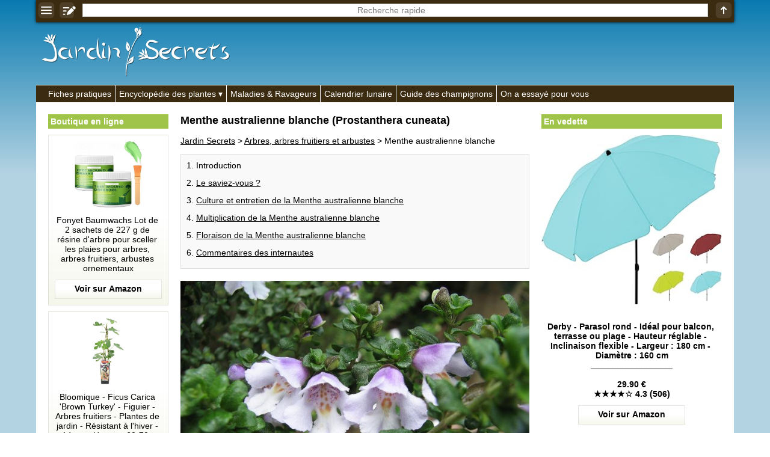

--- FILE ---
content_type: text/html; charset=UTF-8
request_url: https://jardin-secrets.com/menthe-australienne-blanche.html
body_size: 15045
content:
<!doctype html><html lang="fr"><head><meta charset="utf-8"><link rel="manifest" href="/manifest.php"><script> if("serviceWorker" in navigator){navigator.serviceWorker.register("/pwa.php", {scope: "./"})} </script><title>Menthe australienne blanche (Prostanthera cuneata) : taille, bouturage, entretien</title><meta name="description" content="Genre: Prostanthera - Esp&egrave;ce: cuneata - Famille: Lamiac&eacute;es - Origine: Australie (en altitude) - La Menthe australienne blanche est un arbrisseau au port buissonnant et &eacute;tal&eacute; et au feuillage persistant et aromatique. D'une croissance rapide, elle mesure 30 &agrave; 60 cm de haut pour environ 1,50 m de large. Le..."><meta property="og:image" content="https://jardin-secrets.com/img/jardin-secrets.com/articles/11196/photo-menthe-australienne-blanche_melburnian.jpg"><meta name="theme-color" content="#FFFFFF"><meta name="viewport" content="width=device-width,minimum-scale=1"><link rel="canonical" href="https://jardin-secrets.com/menthe-australienne-blanche.html"><link rel="icon" type="image/png" href="/img/jardin-secrets.com/icones/16x16.png"><link rel="apple-touch-icon" href="/img/jardin-secrets.com/icones/192x192.png"><style>:root{--ombre-texte:1px 1px 1px #000000, 0px 0px 5px #000000, 0px 0px 5px #000000, 0px 0px 5px #000000;}#accueil img{width:100%;object-fit:cover;}#accueil a:after{content:attr(title);margin:-30px auto 20px auto;text-align:center;font-weight:bold;color:#FFFFFF;text-shadow:var(--ombre-texte);display:block;width:95%;white-space:pre;text-overflow:ellipsis;overflow:hidden;}#accueil a{width:50%;display:inline-block;text-decoration:none;}#accueil a:nth-child(1){border-right:3px solid #FFFFFF;}#accueil a:nth-child(2){border-left:3px solid #FFFFFF;}aside{padding:0px;text-align:center;display:inline-block;vertical-align:top;position:sticky;top:40px;width:175px;}aside:first-child{width:175px;margin:0px 0px 0px 20px;}aside ul{list-style:none;margin:0px;padding:0px;}aside ul:before{display:block;padding:4px;margin:0px 0px 10px 0px;font-weight:bold;background:#A0C34A;color:#FFFFFF;text-align:left;}aside ul:before{content:'En vedette';}aside:first-child ul:before{content:'Boutique en ligne';}aside a{text-decoration:none;}aside:first-child a{margin:0px 0px 10px 0px;padding:10px;display:block;background:linear-gradient(to bottom,#FFFFFF 50%,#F5F7EB 100%);border:1px solid rgba(0,0,0,0.1);color:#000000;}aside a:after{display:block;content:attr(title);background:bottom center no-repeat url("[data-uri]");padding:0px 0px 42.666666666667px 0px;white-space:pre-wrap;}aside [data-prix]:after{font-weight:bold;content:'\a' attr(title) '\a_________________\a\a' attr(data-prix) '\a' attr(data-etoiles);}aside:first-child img{object-fit:contain;}aside img{max-width:100%;margin:0px auto 10px auto;}dialog [href*='amazon']{text-decoration:none;display:block;}@keyframes opacite{from{opacity:0;}to{opacity:1;}}@keyframes chargement{0%{transform:rotate(0deg);}100%{transform:rotate(360deg);}}@keyframes apparition{0%{opacity:0;transform:scaleX(0) scaleY(0);display:none;}100%{opacity:1;transform:scaleX(1) scaleY(1);display:block;}}@keyframes disparition{0%{opacity:1;}100%{opacity:0;}}#prechargement{border:10px solid #3B2B11;border-top:10px solid #FFFFFF;border-radius:50%;width:50px;height:50px;animation:chargement 2s linear infinite;}article>nav>*{margin:0px 0px 20px 0px;padding:10px 0px 5px 0px;border:1px solid rgba(0,0,0,0.1);background:rgba(0,0,0,0.025);}article>nav>ul{background:#F5F7EB;}article>nav>ul>li>ul{margin:0px;padding:10px 0px 0px 0px;}article nav li{margin:0px 0px 13px 25px;}article details{float:right;margin:0px 0px 10px 20px;width:175px;}article details ul{padding:0px;margin:10px 0px 0px 0px;list-style:none;}article details svg{position:absolute;margin:-8px 0px 0px 144px;}article h2[id]{padding:50px 0px 0px 0px;margin:-50px 0px 0px 0px;}article p img{max-width:100%;height:auto;}article [src*='photo-']{width:100%;height:400px;object-fit:cover;}[src*='/galeries/']{object-fit:cover;margin:0px 1px -3px 0px;}article sub[onclick]{text-decoration:none;}[data-credits]:after{content:attr(data-credits);display:block;}[allowfullscreen]{width:100%;height:365px;border:none;background-position:center;background-size:auto,cover;background-repeat:no-repeat;}section ul,section ol{margin:0px 0px 0px -10px;padding:0px;list-style:none;}section ol{margin:0px;}section ul li{display:inline-grid;width:calc(33.33% - 10px);padding:10px 0px 0px 0px;margin:0px 0px 10px 10px;text-align:center;background:#F5F7EB;color:#000000;}section ol li{display:block;}section ul a{display:block;height:52px;padding:8px 5px 0px 5px;overflow:hidden;}section ul li img{width:55%;object-fit:cover;margin:auto;}section ul svg{position:absolute;margin:62px 0px 0px 127px;}section ol svg{position:absolute;margin:92px 0px 0px 55px;}#listearticles_sections{margin:0px 0px 20px 0px;padding:0px;}#listearticles_sections li{display:inline-grid;margin:10px 5px 0px 0px;padding:5px;background:rgba(0,0,0,0.025);box-shadow:0px 0px 2px #000000;text-decoration:none;}[onclick="sections('')"]{font-weight:bold;}[onsubmit*="ouvrir('recherche"]{position:fixed;top:0px;width:100%;max-width:1010px;box-shadow:0px 0px 5px #000000;display:table;z-index:1;background:#3B2B11;}[onsubmit*="ouvrir('recherche"]>*{display:table-cell;vertical-align:middle;text-align:center;padding:1px;}header label{width:100%;}[name='q']{text-align:center;border:none;width:calc(100% - 16px);height:22px;margin:0px 0px 2px 0px;}.d_bbcode{display:block;text-align:right;}table{border-collapse:collapse;margin:10px 0px 10px 0px;}td,th{padding:5px;border:1px solid #000000;}tr:first-child,th{font-weight:bold;background:rgba(0,0,0,0.025);}q{border:1px solid rgba(0,0,0,0.1);background:rgba(0,0,0,0.025);font-style:italic;padding:5px;display:block;quotes:'"' '"';}[itemtype*="UserComments"]{padding:10px;background:#F5F7EB;border:1px solid rgba(0,0,0,0.1);margin:-1px 0px 0px 0px;text-align:right;}[itemtype*="UserComments"] img{object-fit:cover;margin:0px 10px 0px 0px;border:5px solid #FFFFFF;box-shadow:0px 0px 5px #000000;}[itemprop='commentText']{display:block;text-align:left;}hr{background:#FFFFFF;border:none;padding:5px 0px 5px 0px;}menu, menu ul{border-top:1px solid #FFFFFF;background:#3B2B11;margin:0px;padding:0px;list-style:none;padding:0px 0px 0px calc(20px - 6px);}menu>li{display:inline-block;border-left:1px solid #FFFFFF;}menu li:first-child{border:none;}menu li:hover ul{display:inherit;animation:opacite 0.5s 1;}menu li>*{text-decoration:none;display:block;color:#FFFFFF;white-space:nowrap;padding:6px;}menu a:hover{text-shadow:#FFFFFF 1px 0 10px;}menu ul{margin:0px 0px 0px -20px;display:none;position:absolute;border:1px solid #FFFFFF;padding:0px;z-index:1;}menu li span:after{content:' ▾';}dialog{width:100%;position:fixed;padding:0px;margin:20px auto auto auto;border:none;outline:none;height:calc(100% - 100px);user-select:none;background:none;overflow:hidden;text-align:center;left:0;top:0;animation:apparition 0.5s 1;}dialog>div, dialog>nav{padding:15px;width:800px;max-width:90%;height:calc(100% - 40px);max-height:calc(100% - 40px);margin:20px auto auto auto;overflow:auto;background:#FFFFFF;text-align:left;box-shadow:0px 0px 20px #000000;}dialog>nav{width:300px;height:auto;padding:0px;}dialog nav ul{list-style:none;padding:0px;margin:0px;}dialog>nav>ul>li{margin:15px;background:rgba(0,0,0,0.025);box-shadow:0px 0px 0px 1px #000000;}dialog nav a,dialog nav b{display:block;padding:5px;}::backdrop{background:bottom 20px center no-repeat url("[data-uri]"), rgba(0,0,0,0.8);cursor:pointer;animation:opacite 0.5s 1;}dialog form{display:table;width:100%;height:calc(100% - 40px);}dialog form label,dialog form div{display:table-row;}dialog input,dialog textarea{display:block;width:100%;margin:5px 0px 10px 0px;}dialog textarea{height:calc(100% - 30px);}dialog iframe{display:none;}dialog>img{width:auto;height:auto;max-width:100%;max-height:90%;}dialog>img + p{position:absolute;margin:0px auto 0px auto;bottom:0;left:0;right:0;color:#FFFFFF;text-shadow:1px 1px 1px #000000;background:rgba(0,0,0,0.5);width:90%;max-width:900px;padding:10px;}dialog>img + p a{color:#FFFFFF;}body{max-width:1010px;margin:auto;background:linear-gradient(to bottom, #087ab0 0%,#b3d3e2 40%) fixed;font:14px Verdana, Arial, Helvetica, sans-serif;word-wrap:break-word;user-select:none;padding-top:0px !important;}body *,body *:after{box-sizing:border-box;word-break:break-word;accent-color:#000000;}form *{font:14px Verdana, Arial, Helvetica, sans-serif;}td{word-break:initial;}html{scroll-behavior:smooth;margin:auto auto 100px auto;}details{background:rgba(0,0,0,0.025);border:1px solid #000000;padding:5px;margin:5px 0px 5px 0px;}details summary{cursor:pointer;outline:none;}main{padding:20px 0px 20px 0px;color:#000000;background:#FFFFFF;width:100%;}main>div{padding:0px 20px 20px 20px;width:620px;display:inline-block;}[onmousedown]{cursor:pointer;}a,[onclick]{color:#000000;text-decoration:underline;cursor:pointer;}:is(a,[onclick]):hover{text-decoration:none;}[src*='/pages/']{width:100%;object-fit:cover;}[src*='/logos/']{margin:45px 0px 10px 10px;}body>footer *{color:#FFFFFF;}body footer{background:#3B2B11;color:#FFFFFF;text-align:right;margin:0px;padding:10px;}body footer [onclick]{color:#FFFFFF;}body>footer:before{content:'Jardin Secrets 2013-2025 | ';}h1{font-size:calc(14px + 4px);margin-top:0px;}h2{font-size:calc(14px + 2px);}h3{font-size:14px;}figure{background:linear-gradient(to right,#FFFFFF 50%,rgba(0,0,0,0.025));border:1px solid rgba(0,0,0,0.1);margin:10px 0px 0px 0px;padding:10px;min-height:130px;display:flex;}figcaption img{object-fit:cover;margin:0px 10px 0px 0px;min-width:130px;}article figure img{object-fit:contain;}article figure a{text-decoration:none;}figcaption>*, figcaption>*:after{display:flex;min-width:130px;}blockquote{margin:0px;}article figure a:not([data-etoiles]):after{content:attr(title) '\a\a' url("[data-uri]");white-space:pre-wrap;display:block;}article figure a[data-etoiles]:after{content:attr(title) '\a\a' attr(data-prix) '\a' attr(data-etoiles) '\a\a' url("[data-uri]");white-space:pre-wrap;display:block;}input,textarea,[list],[type='search']{font:14px Verdana, Arial, Helvetica, sans-serif;color:#000000;outline:none;background:#FFFFFF;border:none;padding:0px;}[type='submit']{background:#3B2B11;color:#FFFFFF;padding:5px;cursor:pointer;font-weight:bold;}[type='text'],textarea,[type='search']{border:1px solid rgba(0,0,0,0.2);padding:1px;}[type='search']::-webkit-calendar-picker-indicator{display:none !important;}datalist{position:absolute;display:none;}samp{position:fixed;margin:auto;left:0;right:0;bottom:0;top:0;height:24px;padding:4px 0px 0px 0px;vertical-align:middle;display:none;color:#FFFFFF;border:1px solid #FFFFFF;background:#000000;width:200px;text-align:center;animation:disparition 2.1s 1;}#trier{background:#FFFFFF;width:200px;height:100%;position:fixed;box-shadow:0px 0px 20px #000000;left:0px;top:0px;animation:opacite 0.5s 1;padding:10px;z-index:99999;overflow-y:auto;}#trier:before{content:'Filtrer';display:block;text-align:center;margin:0px 0px 10px 0px;font-weight:bold;font-size:calc(14px + 2px);}#trier fieldset{margin:0px 0px 10px 0px;border:none;padding:0px;width:100%;}#trier fieldset legend{width:100%;display:block;padding:5px;border:1px solid #000000;background:rgba(0,0,0,0.025);}#trier fieldset legend span{position:absolute;left:0px;margin:0px 0px 0px calc(100% - 30px);}#trier fieldset label{display:none;border-left:1px solid #000000;border-right:1px solid #000000;border-bottom:1px solid #000000;padding:5px;}#trier #trier-operateur label,#trier #trier-affichage label{display:inherit;}#trier #trier-operateur legend,#trier #trier-affichage legend{cursor:inherit;}#trier #trier-operateur legend:after,#trier #trier-affichage legend:after{content:'';}#trier>label{border:1px solid #000000;padding:5px;display:block;}#trier_reinitialiser{width:100%;display:block;margin:10px 0px 0px 0px;text-align:center;padding:5px;border:none;font-weight:bold;opacity:0.5;}[onmousedown='trier_fermer()']:after{content:'← fermer';background:#3B2B11;color:#FFFFFF;font-weight:bold;text-align:center;padding:5px;display:block;margin:40px 0px 0px 0px;}[onmousedown='trier_ouvrir()']{position:fixed;left:0;top:calc(50% - 50px);animation:opacite 3s 1;box-shadow:0px 0px 10px #000000;border-top-right-radius:5px;border-bottom-right-radius:5px;z-index:1;}#boutons_criteres label{background:rgba(0,0,0,0.025);box-shadow:0px 0px 2px #000000;margin:10px 5px 0px 0px;padding:5px;cursor:pointer;white-space:nowrap;display:inline-grid;}#boutons_criteres{margin:10px 0px 20px 0px;}@media (max-width:1023px){header>a, header nav, aside{display:none;}main, main>div{padding:30px 5px 5px 5px;width:100%;}table{width:100%;}}@media (min-width:1200px){aside:first-child{width:200px;}aside:not(:first-child){width:300px;}body,[onsubmit*="ouvrir('recherche"]{width:1160px;max-width:1160px;}}</style> <script type="application/ld+json"> {"@context": "https://schema.org/","@type":"WebSite","url":"https://jardin-secrets.com/","inLanguage":"fr","name":"Jardin Secrets","image":"https://jardin-secrets.com/img/jardin-secrets.com/logos/jardin-secrets.com.png","headline":"Jardin Secrets - Les secrets du jardinage", "publisher": {"@type":"Organization","name":"Jardin Secrets"}, "sameAs": ["https://www.youtube.com/@jardinsecrets","https://www.facebook.com/jardinsecrets/"] } </script> <script type="application/ld+json"> {"@context":"https://schema.org","@type":"BreadcrumbList","itemListElement": [ {"@type":"ListItem","position":1,"item":{"@type":"WebPage","@id":"https://jardin-secrets.com/","name":"Jardin Secrets"}}, {"@type":"ListItem","position":2,"item":{"@type":"WebPage","@id":"https://jardin-secrets.com/arbres-arbres-fruitiers-et-arbustes.html","name": "Arbres, arbres fruitiers et arbustes"}}, {"@type":"ListItem","position":3,"item":{"@type":"Article","@id":"https://jardin-secrets.com/menthe-australienne-blanche.html","name":"Menthe australienne blanche (Prostanthera cuneata)"}} ] } </script> <script type="application/ld+json"> {"@context":"https://schema.org","@type":"Article", "name":"Menthe australienne blanche", "headline":"Menthe australienne blanche (Prostanthera cuneata)", "ArticleBody":" Genre : Prostanthera Espèce : cuneata Famille : Lamiacées Origine : Australie (en altitude) La Menthe australienne blanche est un arbrisseau au port buissonnant et étalé et au feuillage persistant et aromatique. D'une croissance rapide, elle mesure 30 à 60 cm de haut pour environ 1,50 m de large. Le saviez-vous ? Le genre compte environ 50 espèces d'arbustes. La Menthe australienne blanche est idéale en sujet isolé, massif arbustif, rocaille ou potée. Ses feuilles dégagent un fort parfum mentholé lorsqu'elles sont froissées. Son nom latin, Prostanthera, vient du grec « prosthere » qui signifie annexe. Culture et entretien de la Menthe australienne blanche La plantation s'effectue au printemps, en dehors des périodes de gel. Le sol de votre jardin doit être frais, riche et acide ou neutre. L'exposition doit être ensoleillée ou mi-ombragée, à l'abri des vents forts. Il n'y a aucun entretien à prévoir. La Menthe australienne blanche est peu rustique et tolère des températures hivernales de l'ordre de -10°C. Elle supporte un peu les embruns mais ne tolère pas la sécheresse. Si cela s'avère nécessaire pour vous, vous pouvez effectuer une taille de mise en forme après la floraison. Elle gardera ainsi un port plus compact. Multiplication de la Menthe australienne blanche Semis de graines fraîches (long) Bouturage de tige en été Floraison de la Menthe australienne blanche La floraison apparaît en été. Elle se compose de nombreuses petites fleurs campanulées blanches à gorge tachetée de mauve, nectarifères, réunies en racèmes. menthe-australienne-blanche-1_color-line.jpg menthe-australienne-blanche-2_krzysztof-golik.jpg Autres espèces de Prostanthera présentes sur le site : Prostanthera caerulea (Menthe australienne bleue) Prostanthera ovalifolia (Menthe australienne) ", "image":"https://jardin-secrets.com/img/jardin-secrets.com/articles/11196/photo-menthe-australienne-blanche_melburnian.jpg", "datePublished":"2018-02-22", "author":{"@type":"Person","name":"Claire Geslot"}, "publisher":{"@type":"Organization","name":"Jardin Secrets","logo":{"@type":"ImageObject","url":"https://jardin-secrets.com/img/jardin-secrets.com/logos/jardin-secrets.com.png"}} } </script> <script>trier_loupe_simple = '<svg xmlns="http://www.w3.org/2000/svg" fill="#F5F7EB" width="15" height="15" viewBox="0 0 894.839 894.839"><g><path d="M678.854,590.465c-12.177,16.881-25.729,32.833-40.643,47.746c-14.912,14.912-30.865,28.465-47.746,40.643l208.663,208.663 c9.763,9.764,25.592,9.764,35.355,0l53.032-53.032c9.763-9.764,9.763-25.593,0-35.356L678.854,590.465z"/><path d="M363.501,727c77.808,0,149.902-24.452,209.028-66.083c34.303-24.152,64.236-54.087,88.389-88.388 c41.631-59.126,66.083-131.222,66.083-209.029c0-200.756-162.745-363.5-363.5-363.5C162.746,0,0.001,162.744,0.001,363.5 C0,564.255,162.745,727,363.501,727z M183.25,333.25c0-11.046,8.954-20,20-20h91.5h19v-19v-91.5c0-11.046,8.954-20,20-20h60 c11.046,0,20,8.954,20,20v110.5h110.5c11.046,0,20,8.954,20,20v60c0,11.046-8.954,20-20,20h-22.612h-87.888v88.888v21.612 c0,11.046-8.954,20-20,20h-60c-11.046,0-20-8.954-20-20v-110.5h-110.5c-11.046,0-20-8.954-20-20L183.25,333.25L183.25,333.25z"/></g></svg>';trier_loupe_detaille = '<svg xmlns="http://www.w3.org/2000/svg" fill="#FFFFFF" width="15" height="15" viewBox="0 0 894.839 894.839"><g><path d="M678.854,590.465c-12.177,16.881-25.729,32.833-40.643,47.746c-14.912,14.912-30.865,28.465-47.746,40.643l208.663,208.663 c9.763,9.764,25.592,9.764,35.355,0l53.032-53.032c9.763-9.764,9.763-25.593,0-35.356L678.854,590.465z"/><path d="M363.501,727c77.808,0,149.902-24.452,209.028-66.083c34.303-24.152,64.236-54.087,88.389-88.388 c41.631-59.126,66.083-131.222,66.083-209.029c0-200.756-162.745-363.5-363.5-363.5C162.746,0,0.001,162.744,0.001,363.5 C0,564.255,162.745,727,363.501,727z M183.25,333.25c0-11.046,8.954-20,20-20h91.5h19v-19v-91.5c0-11.046,8.954-20,20-20h60 c11.046,0,20,8.954,20,20v110.5h110.5c11.046,0,20,8.954,20,20v60c0,11.046-8.954,20-20,20h-22.612h-87.888v88.888v21.612 c0,11.046-8.954,20-20,20h-60c-11.046,0-20-8.954-20-20v-110.5h-110.5c-11.046,0-20-8.954-20-20L183.25,333.25L183.25,333.25z"/></g></svg>';section_en_cours = '';async function messageab(){document.body.insertAdjacentHTML('beforeend','<div id="ad-test" class="adsbox" style="width:1px;height:1px;"></div>');let domBlocked = false;let fetchBlocked = false;let baitRemoved = false;const ad = document.getElementById('ad-test');if(!ad){domBlocked = true;}else{const style = window.getComputedStyle(ad);if (style.display === 'none' || style.visibility === 'hidden' || ad.offsetHeight === 0){domBlocked = true;}}try{await fetch('/ads.js',{method:'HEAD',cache:'no-store'});}catch(e){fetchBlocked = true;}const bait = document.createElement('div');bait.className = 'ad ad-banner ad-banner-top ad-unit ad-zone ad-container adsbox sponsored';bait.style.cssText = 'width:1px;height:1px;position:absolute;left:-9999px;z-index:-1;';document.body.appendChild(bait);await new Promise(resolve =>setTimeout(resolve,300));const baitStyle = window.getComputedStyle(bait);if(!document.body.contains(bait) || bait.offsetHeight === 0 || baitStyle.display === 'none' || baitStyle.visibility === 'hidden'){baitRemoved = true;}bait.remove();const adBlockDetected = domBlocked || fetchBlocked || baitRemoved;if(adBlockDetected){document.body.insertAdjacentHTML('beforeend','<div style="z-index:100000;position:fixed;top:0;left:0;width:100%;height:100%;background:url(\'/img/messageab.png\') no-repeat center center,rgba(0,0,0,0.9);"></div>');document.body.style = 'overflow:hidden';}return adBlockDetected;}window.addEventListener('load',messageab);function chargerjs(fichier){js=document.createElement('script');js.setAttribute('src','/js/' + fichier);document.body.appendChild(js);}document.addEventListener("DOMContentLoaded",function(){if(document.getElementById('js_listearticles')){eval('tbl_listearticles = ' + document.getElementById('js_listearticles').innerHTML);if(tbl_listearticles['itemListElement'].length>0){document.getElementsByTagName('main')[0].getElementsByTagName('div')[0].insertAdjacentHTML('beforeend','<section><h2 id="listearticles_h2">Index alphab&eacute;tique (' + tbl_listearticles['itemListElement'].length + ')</h2><div id="boutons_criteres"></div><nav><div id="listearticles_html"></div></nav></section>');}if(tbl_listearticles['itemListElement'][0]['identifier']){tbl_sections = [];for(i=0;i<tbl_listearticles['itemListElement'].length;i++){tbl_sections[tbl_listearticles['itemListElement'][i]['identifier']] = '';}tbl_sections = Object.keys(tbl_sections);document.getElementsByTagName('section')[0].insertAdjacentHTML('beforebegin','<ul id="listearticles_sections"><li onmousedown="sections(this.innerHTML)">' + tbl_sections.join('</li><li onmousedown="sections(this.innerHTML)">') + '</li><li onclick="sections(\'\')">Tout</li></ul>');}listearticles_depart = 0;function listearticles(intro=false){if(((document.documentElement.clientHeight + window.scrollY>= ((document.documentElement.scrollHeight || document.documentElement.clientHeight) - 300)) || intro == true) && section_en_cours == ''){html = [];for(i=0;i<listearticles_depart+50;i++){if(tbl_listearticles_trier[i] && tbl_listearticles_trier.length>0){html.push(tbl_listearticles_trier[i]);}else if(tbl_listearticles['itemListElement'][i] && tbl_listearticles_trier.length == 0){if(tbl_listearticles['itemListElement'][i]['image'] && tbl_listearticles['itemListElement'][i]['description']){html.push('<li title="' + tbl_listearticles['itemListElement'][i]['description'] + '">' + trier_loupe_simple + '<span onclick="ouvrir(\'image.php?img=' + tbl_listearticles['itemListElement'][i]['image'] + '&txt=<b>' + tbl_listearticles['itemListElement'][i]['description'].replace(/•/g,'•<b>').replace(/:/g,'</b>:') + '</b>&lien=' + tbl_listearticles['itemListElement'][i]['url'] + '\')"><img src="' + tbl_listearticles['itemListElement'][i]['image'].replace('/photo-','/vignette-200-') + '" height="80" loading="lazy" alt=""></span><a href="' + tbl_listearticles['itemListElement'][i]['url'] + '">' + tbl_listearticles['itemListElement'][i]['name'] + '</a></li>');}else if(tbl_listearticles['itemListElement'][i]['image']){html.push('<li>' + trier_loupe_simple + '<span onclick="ouvrir(\'image.php?img=' + tbl_listearticles['itemListElement'][i]['image'] + '\')"><img src="' + tbl_listearticles['itemListElement'][i]['image'].replace('/photo-','/vignette-200-') + '" height="80" loading="lazy" alt=""></span><a href="' + tbl_listearticles['itemListElement'][i]['url'] + '">' + tbl_listearticles['itemListElement'][i]['name'] + '</a></li>');}else{html.push('<li><img src="/img/pas-de-photo.gif" height="80" loading="lazy"><a href="' + tbl_listearticles['itemListElement'][i]['url'] + '">' + tbl_listearticles['itemListElement'][i]['name'] + '</a></li>');}}else{break;}}balise = 'ul';if(document.getElementById('trier-affichage-detaille')){if(document.getElementById('trier-affichage-detaille').checked == true){balise = 'ol';}}document.getElementById('listearticles_html').innerHTML = '<' + balise + '>' + html.join('') + '</' + balise + '>';listearticles_depart += 50;}}document.addEventListener("scroll",listearticles);listearticles(true);}});function ouvrir(fichier){document.getElementById('q').value = '';document.getElementById('q').blur();document.querySelector('dialog').innerHTML = '';document.querySelector('dialog').showModal();if(fichier.split('/img/').length == 1){document.querySelector('dialog').innerHTML = '<div><div id="prechargement"></div></div>';}chargerjs(fichier);document.querySelector('dialog').addEventListener('click',event=>{if(event.target===event.currentTarget){event.currentTarget.close();}});return false;}function pressepapier(quoi){navigator.clipboard.writeText(quoi.replace(/<br>/g,'\n'));message = document.getElementsByTagName('samp')[0];message.style.display = 'unset';message.innerHTML = 'Copie effectu&eacute;e';setTimeout( function(){message.innerHTML = '';message.style.display = 'none';},2000);}function sections(quoi){document.getElementsByTagName('nav')[1].style = 'display:none';document.getElementById('listearticles_h2').innerHTML += '<br /><br /><div id="prechargement"></div>';setTimeout(function(){section_en_cours = quoi;listearticles_sections = document.getElementById('listearticles_sections').getElementsByTagName('li');for(i=0;i<listearticles_sections.length;i++){listearticles_sections[i].style = 'font-weight:normal';if(listearticles_sections[i].innerHTML == quoi || (quoi == '' && listearticles_sections[i].innerHTML == 'Tout')){listearticles_sections[i].style = 'font-weight:bold';}}eval('tbl_listearticles = ' + document.getElementById('js_listearticles').innerHTML);html = [];for(i=0;i<tbl_listearticles['itemListElement'].length;i++){if(tbl_listearticles['itemListElement'][i]['identifier'] == quoi || quoi == ''){if(tbl_listearticles['itemListElement'][i]['image']){image = trier_loupe_simple + '<span onclick="ouvrir(\'image.php?img=' + tbl_listearticles['itemListElement'][i]['image'] + '\')"><img src="' + tbl_listearticles['itemListElement'][i]['image'].replace('/photo-','/vignette-200-') + '" height="80" loading="lazy" alt=""></span>';}else{image = '<img src="/img/pas-de-photo.gif" height="80" loading="lazy">';}html.push('<li>' + image + '<a href="' + tbl_listearticles['itemListElement'][i]['url'] + '">' + tbl_listearticles['itemListElement'][i]['name'] + '</a></li>');}}document.getElementById('listearticles_h2').innerHTML = 'Index alphab&eacute;tique (' + html.length + ')';document.getElementById('listearticles_html').innerHTML = '<ul>' + html.join('') + '</ul>';document.getElementsByTagName('nav')[1].style = 'display:inherit';},100);}function trier_ouvrir(){localStorage.setItem('trier_fermer','');document.getElementById('trier').style = 'display:inherit';}function trier_fermer(){localStorage.setItem('trier_fermer','oui');document.getElementById('trier').style = 'display:none';}if(localStorage.getItem('trier_fermer') == 'oui'){css = document.createElement('style');css.innerHTML = '#trier{display:none}';document.head.appendChild(css);}function trier_fieldset(fieldsetencours){var fieldsets = document.getElementsByTagName('fieldset');for(i=0;i<fieldsets.length;i++){var labels = fieldsets[i].getElementsByTagName('label');for(z=0;z<labels.length;z++){if((fieldsets[i] != fieldsetencours || labels[z].style.display == 'block') && fieldsets[i].id != 'trier-operateur' && fieldsets[i].id != 'trier-affichage'){labels[z].style = 'display:none';fieldsets[i].getElementsByTagName('span')[0].innerHTML = '+';}else if(fieldsets[i].id != 'trier-operateur' && fieldsets[i].id != 'trier-affichage'){fieldsets[i].getElementsByTagName('span')[0].innerHTML = '−';labels[z].style = 'display:block';}}}}function trier_legend(){var fieldsets = document.getElementsByTagName('fieldset');for(i=0;i<fieldsets.length;i++){var total = 0;var cases = fieldsets[i].getElementsByTagName('input');for(z=0;z<cases.length;z++){if(cases[z].checked == true){total++;}}fieldsets[i].getElementsByTagName('legend')[0].innerHTML = fieldsets[i].getElementsByTagName('legend')[0].innerHTML.split('&nbsp;<b>(')[0];if(total>0 && fieldsets[i].id != 'trier-operateur' && fieldsets[i].id != 'trier-affichage'){fieldsets[i].getElementsByTagName('legend')[0].innerHTML += '&nbsp;<b>(' + total + ')</b>';}}}function trier_reinitialiser(){if(document.getElementById('trier_reinitialiser').style.opacity != '0.5'){var cases = document.getElementsByTagName('input');for(z=0;z<cases.length;z++){cases[z].checked = false;}document.getElementById('trier-operateur-et').checked = true;document.getElementById('trier-affichage-simple').checked = true;trier_fieldset();trier();}}function trier_desactiver_cases(){if(document.getElementById('listearticles_h2').innerHTML.split('(0)').length == 2){if(document.getElementById('trier-operateur-ou').checked == true){document.getElementById('trier_reinitialiser').style.opacity = '1';localStorage.setItem(pageencours + '_operateur','trier-operateur-et');trier_reinitialiser();var desactiver = false;}else{var desactiver = true;}}else{var desactiver = false;}var cases = document.getElementsByTagName('input');for(z=0;z<cases.length;z++){if(cases[z].getAttribute('data-url') && cases[z].checked == false){cases[z].disabled = desactiver;}}}function trier_affichage(){if(document.getElementById('trier-affichage-detaille').checked == true){localStorage.setItem(pageencours + '_affichage','trier-affichage-detaille');}else{localStorage.setItem(pageencours + '_affichage','trier-affichage-simple');}trier();}function trier_operateur(){var total = 0;var cases = document.getElementsByTagName('input');for(z=0;z<cases.length;z++){if(cases[z].name == 'trier-operateur' && cases[z].checked == true){localStorage.setItem(pageencours + '_operateur',cases[z].id);}else if(cases[z].getAttribute('data-url') && cases[z].checked == true){total++;}}if(total>0){trier();}}tbl_listearticles_trier = [];function trier(){tbl_listearticles_trier = [];document.getElementsByTagName('nav')[1].style = 'display:none';document.getElementById('listearticles_h2').innerHTML += '<br /><br /><div id="prechargement"></div>';document.getElementById('boutons_criteres').innerHTML = '';document.getElementById('trier_reinitialiser').style.opacity = '0.5';setTimeout(function(){var casesencours = '?';var cases = document.getElementsByTagName('input');var boutons_criteres = '';document.getElementById('boutons_criteres').innerHTML = '';for(z=0;z<cases.length;z++){if(cases[z].getAttribute('data-url') && cases[z].checked == true){casesencours += cases[z].getAttribute('data-url') + '&';boutons_criteres += '<label for="' + cases[z].id + '">' + cases[z].value + ' ✖</label>';document.getElementById('trier_reinitialiser').style.opacity = '1';}}for(i=0;i<tbl_listearticles['itemListElement'].length;i++){if(tbl_listearticles['itemListElement'][i]['description']){if(document.getElementById('trier-operateur-et').checked == true){var jepasse = true;}else{var jepasse = false;}var cases = document.getElementsByTagName('input');for(z=0;z<cases.length;z++){if(cases[z].getAttribute('data-url') && cases[z].checked == true){var verif = '';criteres = tbl_listearticles['itemListElement'][i]['description'].split('•');for(x=0;x<criteres.length;x++){verif += criteres[x].replace(/\//g,criteres[x].split(':')[0] + ':');}verif = verif.split(cases[z].value);if(verif.length == 1 && document.getElementById('trier-operateur-et').checked == true){jepasse = false;break;}else if(verif.length>1 && document.getElementById('trier-operateur-ou').checked == true){jepasse = true;break;}}}if(jepasse){total++;if(tbl_listearticles['itemListElement'][i]['image']){image = '<span onclick="ouvrir(\'image.php?img=' + tbl_listearticles['itemListElement'][i]['image'] + '&txt=<b>' + tbl_listearticles['itemListElement'][i]['description'].replace(/•/g,'•<b>').replace(/:/g,'</b>:') + '</b>&lien=' + tbl_listearticles['itemListElement'][i]['url'] + '\')"><img src="' + tbl_listearticles['itemListElement'][i]['image'].replace('/photo-','/vignette-200-') + '" _dimensions_ loading="lazy" alt="' + tbl_listearticles['itemListElement'][i]['name'] + '"></span>';}else{image = '<img src="/img/pas-de-photo.gif" _dimensions_ loading="lazy" alt="">';}if(document.getElementById('trier-affichage-detaille').checked == true){tbl_listearticles_trier.push('<li><figure><figcaption>' + trier_loupe_detaille + image.replace('_dimensions_','width="130" height="110"') + '</figcaption><blockquote><a href="' + tbl_listearticles['itemListElement'][i]['url'] + '">' + tbl_listearticles['itemListElement'][i]['alternateName'] + '</a><br><br><b>' + tbl_listearticles['itemListElement'][i]['description'].replace(/•/g,'<br><b>').replace(/:/g,'</b>:') + '</b></blockquote></figure></li>');}else{tbl_listearticles_trier.push('<li title="' + tbl_listearticles['itemListElement'][i]['description'] + '">' + trier_loupe_simple + image.replace('_dimensions_','height="80"') + '<a href="' + tbl_listearticles['itemListElement'][i]['url'] + '">' + tbl_listearticles['itemListElement'][i]['name'] + '</a></li>');}}}}localStorage.setItem(pageencours,casesencours);listearticles_depart = 0;if(document.getElementById('trier-affichage-detaille').checked == true){document.getElementById('listearticles_html').innerHTML = '<ol>' + tbl_listearticles_trier.slice(0,50).join('') + '</ol>';}else{document.getElementById('listearticles_html').innerHTML = '<ul>' + tbl_listearticles_trier.slice(0,50).join('') + '</ul>';}document.getElementById('listearticles_h2').innerHTML = 'Index alphab&eacute;tique (' + tbl_listearticles_trier.length + ')';document.getElementsByTagName('nav')[1].style = 'display:inherit;animation:opacite 2s 1;';document.getElementById('boutons_criteres').innerHTML = boutons_criteres;trier_legend();trier_desactiver_cases();},100);return true;}document.addEventListener("DOMContentLoaded",function(){if(document.getElementById('trier')){document.getElementById('trier_reinitialiser').style.opacity = '0.5';pageencours = document.location.href.split('?')[0].split('#')[0];if(!localStorage.getItem(pageencours)){localStorage.setItem(pageencours,'?');}if(localStorage.getItem(pageencours + '_operateur')){document.getElementById(localStorage.getItem(pageencours + '_operateur')).checked = true;}if(localStorage.getItem(pageencours + '_affichage')){document.getElementById(localStorage.getItem(pageencours + '_affichage')).checked = true;}eval('tbl_listearticles = ' + document.getElementById('js_listearticles').innerHTML);cocher = [document.location.href.split('?'),localStorage.getItem(pageencours).split('?')];for(i=0;i<cocher.length;i++){if(cocher[i].length == 2){total = 0;tmp = cocher[i][1].split('&');for(x=0;x<tmp.length;x++){cases = document.getElementsByTagName('input');for(z=0;z<cases.length;z++){if(cases[z].getAttribute('data-url')){if(cases[z].getAttribute('data-url') == tmp[x]){total++;cases[z].checked = true;}}}}if(total>0 || document.getElementById('trier-affichage-detaille').checked == true){trier();break;}}}}});document.addEventListener("DOMContentLoaded",function(){c = document.createElement('script');c.setAttribute('src','//www.googletagmanager.com/gtag/js?id=G-PQ2VDTDTYZ');document.body.appendChild(c);window.dataLayer = window.dataLayer || [];function gtag(){dataLayer.push(arguments);}gtag('js', new Date());gtag('config', 'G-PQ2VDTDTYZ');if(!document.getElementById('oa_co2')){js = [ '//cache.consentframework.com/js/pa/25020/c/50kmX/stub', '//choices.consentframework.com/js/pa/25020/c/50kmX/cmp', '//pagead2.googlesyndication.com/pagead/js/adsbygoogle.js?client=ca-pub-8116731124040751', ];if(document.getElementsByTagName('article')[0]){js.push('//widgets.outbrain.com/outbrain.js');document.getElementsByTagName('article')[0].insertAdjacentHTML('beforeend','<div class="OUTBRAIN" data-widget-id="GS_1"></div>');}for(i=0;i<js.length;i++){c = document.createElement('script');if(i<2){c.setAttribute('src',js[i]);}else{c.setAttribute('data-cmp-src',js[i]);c.setAttribute('data-cmp-fallback-src',js[i]);c.setAttribute('data-cmp-require-choice','true');c.setAttribute('data-overlays','bottom');}document.body.appendChild(c);}}});</script></head><body><header><a href="/" rel="home"><img width="312" height="83" src="/img/jardin-secrets.com/logos/jardin-secrets.com.png" alt="Jardin Secrets" loading="lazy"></a><form onsubmit="return ouvrir('recherche.php?q=' + document.getElementById('q').value)"><!--<a href="/" rel="home"><svg fill="#ffffff" opacity="0.7" width="32px" height="32px" viewBox="0 0 32 32" xmlns="http://www.w3.org/2000/svg"><path d="M27 18.039L16 9.501 5 18.039V14.56l11-8.54 11 8.538v3.481zm-2.75-.31v8.251h-5.5v-5.5h-5.5v5.5h-5.5v-8.25L16 11.543l8.25 6.186z"/></svg></a>--><span onmousedown="ouvrir('menu.php')"><svg width="32px" height="32px" viewBox="0 0 24 24" fill="none" xmlns="http://www.w3.org/2000/svg"><path opacity="0.1" d="M12 22C7.28595 22 4.92893 22 3.46447 20.5355C2 19.0711 2 16.714 2 12C2 7.28595 2 4.92893 3.46447 3.46447C4.92893 2 7.28595 2 12 2C16.714 2 19.0711 2 20.5355 3.46447C22 4.92893 22 7.28595 22 12C22 16.714 22 19.0711 20.5355 20.5355C19.0711 22 16.714 22 12 22Z" fill="#FFFFFF"/><path d="M18.75 8C18.75 8.41421 18.4142 8.75 18 8.75H6C5.58579 8.75 5.25 8.41421 5.25 8C5.25 7.58579 5.58579 7.25 6 7.25H18C18.4142 7.25 18.75 7.58579 18.75 8Z" fill="#FFFFFF"/><path d="M18.75 12C18.75 12.4142 18.4142 12.75 18 12.75H6C5.58579 12.75 5.25 12.4142 5.25 12C5.25 11.5858 5.58579 11.25 6 11.25H18C18.4142 11.25 18.75 11.5858 18.75 12Z" fill="#FFFFFF"/><path d="M18.75 16C18.75 16.4142 18.4142 16.75 18 16.75H6C5.58579 16.75 5.25 16.4142 5.25 16C5.25 15.5858 5.58579 15.25 6 15.25H18C18.4142 15.25 18.75 15.5858 18.75 16Z" fill="#FFFFFF"/></svg></span><span onmousedown="ouvrir('commentaire.php?id_article=11196&id_comm=0')"><svg width="32px" height="32px" viewBox="0 0 24 24" fill="none" xmlns="http://www.w3.org/2000/svg"><path opacity="0.1" d="M3 10C3 6.22876 3 4.34315 4.17157 3.17157C5.34315 2 7.22876 2 11 2H13C16.7712 2 18.6569 2 19.8284 3.17157C21 4.34315 21 6.22876 21 10V14C21 17.7712 21 19.6569 19.8284 20.8284C18.6569 22 16.7712 22 13 22H11C7.22876 22 5.34315 22 4.17157 20.8284C3 19.6569 3 17.7712 3 14V10Z" fill="#FFFFFF"/><path d="M16.5189 16.5013C16.6939 16.3648 16.8526 16.2061 17.1701 15.8886L21.1275 11.9312C21.2231 11.8356 21.1793 11.6708 21.0515 11.6264C20.5844 11.4644 19.9767 11.1601 19.4083 10.5917C18.8399 10.0233 18.5356 9.41561 18.3736 8.94849C18.3292 8.82066 18.1644 8.77687 18.0688 8.87254L14.1114 12.8299C13.7939 13.1474 13.6352 13.3061 13.4987 13.4811C13.3377 13.6876 13.1996 13.9109 13.087 14.1473C12.9915 14.3476 12.9205 14.5606 12.7786 14.9865L12.5951 15.5368L12.3034 16.4118L12.0299 17.2323C11.9601 17.4419 12.0146 17.6729 12.1708 17.8292C12.3271 17.9854 12.5581 18.0399 12.7677 17.9701L13.5882 17.6966L14.4632 17.4049L15.0135 17.2214L15.0136 17.2214C15.4394 17.0795 15.6524 17.0085 15.8527 16.913C16.0891 16.8004 16.3124 16.6623 16.5189 16.5013Z" fill="#FFFFFF"/><path d="M22.3665 10.6922C23.2112 9.84754 23.2112 8.47812 22.3665 7.63348C21.5219 6.78884 20.1525 6.78884 19.3078 7.63348L19.1806 7.76071C19.0578 7.88348 19.0022 8.05496 19.0329 8.22586C19.0522 8.33336 19.0879 8.49053 19.153 8.67807C19.2831 9.05314 19.5288 9.54549 19.9917 10.0083C20.4545 10.4712 20.9469 10.7169 21.3219 10.847C21.5095 10.9121 21.6666 10.9478 21.7741 10.9671C21.945 10.9978 22.1165 10.9422 22.2393 10.8194L22.3665 10.6922Z" fill="#FFFFFF"/><path fill-rule="evenodd" clip-rule="evenodd" d="M7.25 9C7.25 8.58579 7.58579 8.25 8 8.25H14.5C14.9142 8.25 15.25 8.58579 15.25 9C15.25 9.41421 14.9142 9.75 14.5 9.75H8C7.58579 9.75 7.25 9.41421 7.25 9ZM7.25 13C7.25 12.5858 7.58579 12.25 8 12.25H11C11.4142 12.25 11.75 12.5858 11.75 13C11.75 13.4142 11.4142 13.75 11 13.75H8C7.58579 13.75 7.25 13.4142 7.25 13ZM7.25 17C7.25 16.5858 7.58579 16.25 8 16.25H9.5C9.91421 16.25 10.25 16.5858 10.25 17C10.25 17.4142 9.91421 17.75 9.5 17.75H8C7.58579 17.75 7.25 17.4142 7.25 17Z" fill="#FFFFFF"/></svg></span><label><input type="search" id="q" name="q" placeholder="Recherche rapide" autocomplete="off" minlength="3" maxlength="100" list="datalist_q" onkeydown="if(document.getElementById('datalist_q').options.length == 0){chargerjs('recherche-rapide.php');}" required><datalist id="datalist_q"></datalist></label><span onmousedown="window.scrollTo(0,0)"><svg width="32px" height="32px" viewBox="0 0 24 24" fill="none" xmlns="http://www.w3.org/2000/svg"><path opacity="0.1" d="M3.46447 3.46447C4.92893 2 7.28595 2 12 2C16.714 2 19.0711 2 20.5355 3.46447C22 4.92893 22 7.28596 22 12C22 16.714 22 19.0711 20.5355 20.5355C19.0711 22 16.714 22 12 22C7.28595 22 4.92893 22 3.46447 20.5355C2 19.0711 2 16.714 2 12C2 7.28596 2 4.92893 3.46447 3.46447Z" fill="#FFFFFF"/><path d="M12.75 16C12.75 16.4142 12.4142 16.75 12 16.75C11.5858 16.75 11.25 16.4142 11.25 16L11.25 9.81066L9.53033 11.5303C9.23744 11.8232 8.76256 11.8232 8.46967 11.5303C8.17678 11.2374 8.17678 10.7626 8.46967 10.4697L11.4697 7.46967C11.6103 7.32902 11.8011 7.25 12 7.25C12.1989 7.25 12.3897 7.32902 12.5303 7.46967L15.5303 10.4697C15.8232 10.7626 15.8232 11.2374 15.5303 11.5303C15.2374 11.8232 14.7626 11.8232 14.4697 11.5303L12.75 9.81066V16Z" fill="#FFFFFF"/></svg></span></form><nav data-infos="190-11196"><menu><li><a href="fiches-pratiques.html">Fiches pratiques</a></li><li><span>Encyclop&eacute;die des plantes</span><ul><li><b>Plantes d'int&eacute;rieur</b></li><li><a href="bonsais.html">Bonsa&iuml;s</a></li><li><a href="cactees-et-plantes-grasses.html">Cact&eacute;es et plantes grasses</a></li><li><a href="orchidees.html">Orchid&eacute;es</a></li><li><a href="plantes-carnivores.html">Plantes carnivores</a></li><li><a href="plantes-vertes-et-fleuries.html">Plantes vertes et fleuries</a></li><li><b>Plantes d'ext&eacute;rieur</b></li><li><a href="arbres-arbres-fruitiers-et-arbustes.html">Arbres, arbres fruitiers et arbustes</a></li><li><a href="plantes-a-massif.html">Plantes &agrave; massif</a></li><li><a href="potager.html">Potager</a></li><li><a href="rosiers.html">Rosiers</a></li><li><b>Autres</b></li><li><a href="familles-botaniques.html">Familles botaniques</a></li></ul></li><li><a href="maladies-et-ravageurs.html">Maladies &amp; Ravageurs</a></li><li><a href="calendrier-lunaire.html">Calendrier lunaire</a></li><li><a href="guide-des-champignons.html">Guide des champignons</a></li><li><a href="on-a-essaye-pour-vous.html">On a essay&eacute; pour vous</a></li></menu></nav></header><main><aside><ul><li><a href="//www.amazon.fr/gp/product/B0G436ZYDF/?tag=jardsecrlesse-21&linkId=fe0c451f1711fd24c5e122c5f199ca03" target="_blank" rel="sponsored" title="Fonyet Baumwachs Lot de 2 sachets de 227 g de r&eacute;sine d'arbre pour sceller les plaies pour arbres, arbres fruitiers, arbustes ornementaux"><img width="130" height="110" src="//m.media-amazon.com/images/I/71CedxydaOL._AC_UL320_.jpg" alt="" loading="lazy"></a></li><li><a href="//www.amazon.fr/gp/product/B0D34Z8PVT/?tag=jardsecrlesse-21&linkId=fe0c451f1711fd24c5e122c5f199ca03" target="_blank" rel="sponsored" title="Bloomique - Ficus Carica 'Brown Turkey' - Figuier - Arbres fruitiers - Plantes de jardin - R&eacute;sistant &agrave; l'hiver - ⌀14 cm - Hauteur 60-70cm"><img width="130" height="110" src="//m.media-amazon.com/images/I/51YOx23c0pL._AC_UL320_.jpg" alt="" loading="lazy"></a></li></ul></aside><div><article><h1>Menthe australienne blanche (Prostanthera cuneata)</h1><p><a href="/">Jardin Secrets</a> > <a href="arbres-arbres-fruitiers-et-arbustes.html">Arbres, arbres fruitiers et arbustes</a> > Menthe australienne blanche</p><nav><ol><li>Introduction</li><li><a href="#t1">Le saviez-vous&nbsp;?</a></li><li><a href="#t2">Culture et entretien de la Menthe australienne blanche</a></li><li><a href="#t3">Multiplication de la Menthe australienne blanche</a></li><li><a href="#t4">Floraison de la Menthe australienne blanche</a></li><li><a href="#tcomm">Commentaires des internautes</a></li></ol></nav><p><img alt="Menthe australienne blanche" src="/img/jardin-secrets.com/articles/11196/photo-menthe-australienne-blanche_melburnian.jpg" height="400" onclick="ouvrir('image.php?img=/img/jardin-secrets.com/articles/11196/photo-menthe-australienne-blanche_melburnian.jpg')"></p><details open><summary><b>En r&eacute;sum&eacute;</b></summary><ul><li>Port: <a href="arbres-arbres-fruitiers-et-arbustes.html?port=buissonnant" rel="search">buissonnant</a> / <a href="arbres-arbres-fruitiers-et-arbustes.html?port=etale" rel="search">&eacute;tal&eacute;</a></li><li>Hauteur: <a href="arbres-arbres-fruitiers-et-arbustes.html?hauteur=petite" rel="search">petite</a> (0,30 &agrave; 0,60 m)</li><li>Feuillage: <a href="arbres-arbres-fruitiers-et-arbustes.html?feuillage=persistant" rel="search">persistant</a></li><li>Exposition: <a href="arbres-arbres-fruitiers-et-arbustes.html?exposition=ensoleillee" rel="search">ensoleill&eacute;e</a> / <a href="arbres-arbres-fruitiers-et-arbustes.html?exposition=mi-ombragee" rel="search">mi-ombrag&eacute;e</a></li><li>Floraison: <a href="arbres-arbres-fruitiers-et-arbustes.html?floraison=ete" rel="search">&eacute;t&eacute;</a></li><li>Couleur: <a href="arbres-arbres-fruitiers-et-arbustes.html?couleur=blanc" rel="search">blanc</a></li><li>Rusticit&eacute;: <a href="arbres-arbres-fruitiers-et-arbustes.html?rusticite=moyennement-rustique" rel="search">moyennement rustique</a> (-10&deg;C)</li><li>Difficult&eacute;: <a href="arbres-arbres-fruitiers-et-arbustes.html?difficulte=facile" rel="search">facile</a></li><li>Arbre fruitier: <a href="arbres-arbres-fruitiers-et-arbustes.html?arbre-fruitier=non" rel="search">non</a></li></ul><br><svg onclick="pressepapier('Menthe australienne blanche (Prostanthera cuneata) - Arbres, arbres fruitiers et arbustes<br><br>Port: buissonnant / &eacute;tal&eacute;<br>Hauteur: petite (0,30 &agrave; 0,60 m)<br>Feuillage: persistant<br>Exposition: ensoleill&eacute;e / mi-ombrag&eacute;e<br>Floraison: &eacute;t&eacute;<br>Couleur: blanc<br>Rusticit&eacute;: moyennement rustique (-10&deg;C)<br>Difficult&eacute;: facile<br>Arbre fruitier: non<br><br>https://jardin-secrets.com/menthe-australienne-blanche.html')" width="24px" height="24px" viewBox="0 0 24 24" xmlns="http://www.w3.org/2000/svg" stroke="#000000" stroke-width="1" fill="none"><rect width="12" height="14" x="8" y="7"/><polyline points="16 3 4 3 4 17"/></svg><a href="arbres-arbres-fruitiers-et-arbustes.html?port=buissonnant&port=etale&hauteur=petite&feuillage=persistant&exposition=ensoleillee&exposition=mi-ombragee&floraison=ete&couleur=blanc&rusticite=moyennement-rustique&difficulte=facile&arbre-fruitier=non" rel="search">Recherche globale</a></details><p><strong>Genre</strong>: Prostanthera<br><strong>Esp&egrave;ce</strong>: <em>cuneata</em><br><strong>Famille</strong>: <a href="lamiacees.html" title="Lamiac&eacute;es / Lamiaceae">Lamiac&eacute;es</a><br><strong>Origine</strong>: Australie (en altitude)</p><p>La Menthe australienne blanche est un arbrisseau au port buissonnant et &eacute;tal&eacute; et au feuillage persistant et <a href="conservation-des-plantes-aromatiques.html" title="Conservation des plantes aromatiques">aromatique</a>. D'une croissance rapide, elle mesure 30 &agrave; 60 cm de haut pour environ 1,50 m de large.</p><h2 id="t1" data-h2>Le saviez-vous ?</h2><p>Le genre compte environ 50 esp&egrave;ces d'<a href="culture-des-arbustes.html" title="Culture des arbustes">arbustes</a>.<br>La Menthe australienne blanche est id&eacute;ale en sujet isol&eacute;, massif arbustif, <a href="creer-une-rocaille.html" title="Cr&eacute;er une rocaille">rocaille</a> ou pot&eacute;e.<br>Ses feuilles d&eacute;gagent un fort parfum menthol&eacute; lorsqu'elles sont froiss&eacute;es.<br>Son nom latin, Prostanthera, vient du grec "prosthere" qui signifie annexe.</p><h2 id="t2" data-h2>Culture et entretien de la Menthe australienne blanche</h2><p>La plantation s'effectue au printemps, en dehors des p&eacute;riodes de gel.<br>Le <a href="connaitre-le-sol-de-son-jardin.html" title="Conna&icirc;tre le sol de son jardin">sol de votre jardin</a> doit &ecirc;tre frais, riche et acide ou neutre.<br>L'exposition doit &ecirc;tre ensoleill&eacute;e ou mi-ombrag&eacute;e, &agrave; l'<a href="abri-de-jardin.html" title="Abri de jardin">abri</a> des <a href="arbres-et-arbustes-pour-haie-brise-vent.html" title="Arbres et arbustes pour haie brise-vent">vents</a> forts.<br>Il n'y a aucun entretien &agrave; pr&eacute;voir. La Menthe australienne blanche est peu rustique et tol&egrave;re des temp&eacute;ratures hivernales de l'ordre de -10&deg;C. Elle supporte un peu les embruns mais ne tol&egrave;re pas la s&eacute;cheresse.<br>Si cela s'av&egrave;re n&eacute;cessaire pour vous, vous pouvez effectuer une taille de mise en forme apr&egrave;s la floraison. Elle gardera ainsi un port plus compact.</p><h2 id="t3" data-h2>Multiplication de la Menthe australienne blanche</h2><ul><li><a href="techniques-de-semis.html" title="Techniques de semis">Semis de graines fra&icirc;ches</a> (long)</li><li><a href="techniques-de-bouturage.html" title="Techniques de bouturage">Bouturage de tige</a> en &eacute;t&eacute;</li></ul><h2 id="t4" data-h2>Floraison de la Menthe australienne blanche</h2><p>La floraison appara&icirc;t en &eacute;t&eacute;. Elle se compose de nombreuses petites <a href="conservation-des-fleurs-coupees.html" title="Comment conserver les fleurs coup&eacute;es ?">fleurs</a> campanul&eacute;es blanches &agrave; gorge tachet&eacute;e de <a href="mauve-commune.html" title="Mauve commune (Malva neglecta)">mauve</a>, <a href="plantes-melliferes-et-polliniferes.html" title="Plantes mellif&egrave;res et pollinif&egrave;res">nectarif&egrave;res</a>, r&eacute;unies en rac&egrave;mes.</p><p><img loading="lazy" width="400" height="300" src="/img/jardin-secrets.com/menthe-australienne-blanche-1_color-line.jpg" alt="menthe-australienne-blanche-1"></p><p><span class="d_bbcode"><img loading="lazy" width="400" height="300" src="/img/jardin-secrets.com/menthe-australienne-blanche-2_krzysztof-golik.jpg" alt="menthe-australienne-blanche-2"></span></p><p><em>Autres esp&egrave;ces de Prostanthera pr&eacute;sentes sur le site:</em></p><ul><li><a href="menthe-australienne-bleue.html" title="Menthe australienne bleue (Prostanthera caerulea)">Prostanthera caerulea (Menthe australienne bleue)</a></li><li><a href="menthe-australienne.html" title="Menthe australienne (Prostanthera ovalifolia)">Prostanthera ovalifolia (Menthe australienne)</a></li></ul><h2>Boutique en ligne</h2><figure><figcaption><a href="//www.amazon.fr/gp/product/B0CG9JBSLR/?tag=jardsecrlesse-21&linkId=fe0c451f1711fd24c5e122c5f199ca03" target="_blank" rel="sponsored" title="LINSOCLE Lot de 2 Voile Hivernage Plante Exterieur, 120 X 180cm Voile Dhivernage,Housse d&rsquo;Hivernage Arbre, Housse Hivernage Palmier avec Cordon de Serrage et Zipper Voile d&rsquo;Hivernage en Non-tiss&eacute;"><img width="130" height="110" src="//m.media-amazon.com/images/I/710P2okOqbL._AC_UL320_.jpg" alt="" loading="lazy"></a></figcaption></figure><figure><figcaption><a href="//www.amazon.fr/gp/product/B0B7BFTCYK/?tag=jardsecrlesse-21&linkId=fe0c451f1711fd24c5e122c5f199ca03" target="_blank" rel="sponsored" title="KENTIS - P&ecirc;cher Nain - Prunus Persica - Vraies Plantes d'Ext&eacute;rieur - Arbre Fruitier de Jardin d'Ornement - Pot de Culture &Oslash; 24 cm"><img width="130" height="110" src="//m.media-amazon.com/images/I/61RVZ9VqhLL._AC_UL320_.jpg" alt="" loading="lazy"></a></figcaption></figure><figure><figcaption><a href="//www.amazon.fr/gp/product/B0G53H9LD2/?tag=jardsecrlesse-21&linkId=fe0c451f1711fd24c5e122c5f199ca03" target="_blank" rel="sponsored" title="R'GARDEN &ndash; Engrais Organique Complet &ndash; 100% Naturel &ndash; Engrais 4-3-3 &agrave; Lib&eacute;ration Progressive &ndash; Potager, Jardins, Arbres Fruitiers, Rosiers, L&eacute;gumes &amp; Fleurs &ndash; Fabriqu&eacute; en France (5000g)"><img width="130" height="110" src="//m.media-amazon.com/images/I/61vfF97pEzL._AC_UL320_.jpg" alt="" loading="lazy"></a></figcaption></figure><h2>Galerie</h2><img alt="Menthe australienne blanche" src="/img/jardin-secrets.com/galeries/11196/vignette-photos-de-la-menthe-australienne-blanche-prostanthera-cuneata1.jpg" loading="lazy" width="63" height="63" onclick="ouvrir('image.php?img=/img/jardin-secrets.com/galeries/11196/photos-de-la-menthe-australienne-blanche-prostanthera-cuneata1.jpg')"><p><sub onclick="ouvrir('sources.php')" data-credits="Cr&eacute;dits photos, ordre d'apparition: melburnian, color line, krzysztof golik (cliquer ici pour acc&eacute;der aux sources)">Publi&eacute; par Claire Geslot sur Jardin Secrets le 22-02-2018</sub></p></article><h2 id="tcomm">Commentaires des internautes</h2><p><span onclick="ouvrir('commentaire.php?id_article=11196&id_comm=0')">Cliquer ici pour publier un commentaire</span> (aucune inscription requise)</p></div><aside><ul><li><a href="//www.amazon.fr/gp/product/B09VSXHLMC/?tag=jardsecrlesse-21&linkId=fe0c451f1711fd24c5e122c5f199ca03" rel="sponsored" target="_blank" title="Derby - Parasol rond - Id&eacute;al pour balcon, terrasse ou plage - Hauteur r&eacute;glable - Inclinaison flexible - Largeur : 180 cm - Diam&egrave;tre : 160 cm" data-prix="29.90 &euro;" data-etoiles="★★★★☆ 4.3 (506)"><img src="//m.media-amazon.com/images/I/51sHiTtgE4L._AC_UL320_.jpg" alt="" loading="lazy"></a></li></ul></aside></main><footer><a href="mentions-legales.html">Mentions l&eacute;gales</a> | <span onclick="return ouvrir('contact.php');">Contact</span> | 0.0005</footer><dialog></dialog><samp></samp></body></html><!--52.15.95.167-->

--- FILE ---
content_type: text/html; charset=utf-8
request_url: https://www.google.com/recaptcha/api2/aframe
body_size: 266
content:
<!DOCTYPE HTML><html><head><meta http-equiv="content-type" content="text/html; charset=UTF-8"></head><body><script nonce="mV17_08Bpfs4LfIy6QisFg">/** Anti-fraud and anti-abuse applications only. See google.com/recaptcha */ try{var clients={'sodar':'https://pagead2.googlesyndication.com/pagead/sodar?'};window.addEventListener("message",function(a){try{if(a.source===window.parent){var b=JSON.parse(a.data);var c=clients[b['id']];if(c){var d=document.createElement('img');d.src=c+b['params']+'&rc='+(localStorage.getItem("rc::a")?sessionStorage.getItem("rc::b"):"");window.document.body.appendChild(d);sessionStorage.setItem("rc::e",parseInt(sessionStorage.getItem("rc::e")||0)+1);localStorage.setItem("rc::h",'1769190037570');}}}catch(b){}});window.parent.postMessage("_grecaptcha_ready", "*");}catch(b){}</script></body></html>